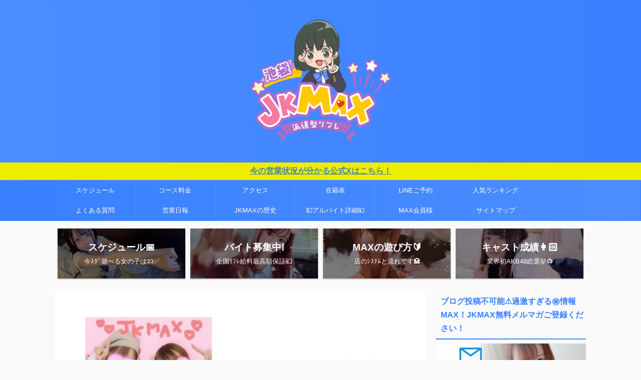

--- FILE ---
content_type: text/html; charset=UTF-8
request_url: https://jkmax.jp/all/
body_size: 20715
content:

<!DOCTYPE html>
<!--[if lt IE 7]>
<html class="ie6" lang="ja"> <![endif]-->
<!--[if IE 7]>
<html class="i7" lang="ja"> <![endif]-->
<!--[if IE 8]>
<html class="ie" lang="ja"> <![endif]-->
<!--[if gt IE 8]><!-->
<html lang="ja" class="s-navi-search-overlay ">
	<!--<![endif]-->
	<head prefix="og: http://ogp.me/ns# fb: http://ogp.me/ns/fb# article: http://ogp.me/ns/article#">
		
	<!-- Global site tag (gtag.js) - Google Analytics -->
	<script async src="https://www.googletagmanager.com/gtag/js?id=UA-212593011-2"></script>
	<script>
	  window.dataLayer = window.dataLayer || [];
	  function gtag(){dataLayer.push(arguments);}
	  gtag('js', new Date());

	  gtag('config', 'UA-212593011-2');
	</script>
			<meta charset="UTF-8" >
		<meta name="viewport" content="width=device-width,initial-scale=1.0,user-scalable=no,viewport-fit=cover">
		<meta name="format-detection" content="telephone=no" >
		<meta name="referrer" content="no-referrer-when-downgrade"/>

		
		<link rel="alternate" type="application/rss+xml" title="池袋派遣型リフレJKMAX RSS Feed" href="https://jkmax.jp/feed/" />
		<link rel="pingback" href="https://jkmax.jp/xmlrpc.php" >
		<!--[if lt IE 9]>
		<script src="https://jkmax.jp/wp-content/themes/affinger/js/html5shiv.js"></script>
		<![endif]-->
				<meta name='robots' content='max-image-preview:large' />
	<style>img:is([sizes="auto" i], [sizes^="auto," i]) { contain-intrinsic-size: 3000px 1500px }</style>
	<title>☆☆☆JKMAXまとめページ☆☆☆ - 池袋派遣型リフレJKMAX</title>
<link rel='dns-prefetch' href='//static.addtoany.com' />
<link rel='dns-prefetch' href='//ajax.googleapis.com' />
<script type="text/javascript">
/* <![CDATA[ */
window._wpemojiSettings = {"baseUrl":"https:\/\/s.w.org\/images\/core\/emoji\/16.0.1\/72x72\/","ext":".png","svgUrl":"https:\/\/s.w.org\/images\/core\/emoji\/16.0.1\/svg\/","svgExt":".svg","source":{"concatemoji":"https:\/\/jkmax.jp\/wp-includes\/js\/wp-emoji-release.min.js?ver=6.8.2"}};
/*! This file is auto-generated */
!function(s,n){var o,i,e;function c(e){try{var t={supportTests:e,timestamp:(new Date).valueOf()};sessionStorage.setItem(o,JSON.stringify(t))}catch(e){}}function p(e,t,n){e.clearRect(0,0,e.canvas.width,e.canvas.height),e.fillText(t,0,0);var t=new Uint32Array(e.getImageData(0,0,e.canvas.width,e.canvas.height).data),a=(e.clearRect(0,0,e.canvas.width,e.canvas.height),e.fillText(n,0,0),new Uint32Array(e.getImageData(0,0,e.canvas.width,e.canvas.height).data));return t.every(function(e,t){return e===a[t]})}function u(e,t){e.clearRect(0,0,e.canvas.width,e.canvas.height),e.fillText(t,0,0);for(var n=e.getImageData(16,16,1,1),a=0;a<n.data.length;a++)if(0!==n.data[a])return!1;return!0}function f(e,t,n,a){switch(t){case"flag":return n(e,"\ud83c\udff3\ufe0f\u200d\u26a7\ufe0f","\ud83c\udff3\ufe0f\u200b\u26a7\ufe0f")?!1:!n(e,"\ud83c\udde8\ud83c\uddf6","\ud83c\udde8\u200b\ud83c\uddf6")&&!n(e,"\ud83c\udff4\udb40\udc67\udb40\udc62\udb40\udc65\udb40\udc6e\udb40\udc67\udb40\udc7f","\ud83c\udff4\u200b\udb40\udc67\u200b\udb40\udc62\u200b\udb40\udc65\u200b\udb40\udc6e\u200b\udb40\udc67\u200b\udb40\udc7f");case"emoji":return!a(e,"\ud83e\udedf")}return!1}function g(e,t,n,a){var r="undefined"!=typeof WorkerGlobalScope&&self instanceof WorkerGlobalScope?new OffscreenCanvas(300,150):s.createElement("canvas"),o=r.getContext("2d",{willReadFrequently:!0}),i=(o.textBaseline="top",o.font="600 32px Arial",{});return e.forEach(function(e){i[e]=t(o,e,n,a)}),i}function t(e){var t=s.createElement("script");t.src=e,t.defer=!0,s.head.appendChild(t)}"undefined"!=typeof Promise&&(o="wpEmojiSettingsSupports",i=["flag","emoji"],n.supports={everything:!0,everythingExceptFlag:!0},e=new Promise(function(e){s.addEventListener("DOMContentLoaded",e,{once:!0})}),new Promise(function(t){var n=function(){try{var e=JSON.parse(sessionStorage.getItem(o));if("object"==typeof e&&"number"==typeof e.timestamp&&(new Date).valueOf()<e.timestamp+604800&&"object"==typeof e.supportTests)return e.supportTests}catch(e){}return null}();if(!n){if("undefined"!=typeof Worker&&"undefined"!=typeof OffscreenCanvas&&"undefined"!=typeof URL&&URL.createObjectURL&&"undefined"!=typeof Blob)try{var e="postMessage("+g.toString()+"("+[JSON.stringify(i),f.toString(),p.toString(),u.toString()].join(",")+"));",a=new Blob([e],{type:"text/javascript"}),r=new Worker(URL.createObjectURL(a),{name:"wpTestEmojiSupports"});return void(r.onmessage=function(e){c(n=e.data),r.terminate(),t(n)})}catch(e){}c(n=g(i,f,p,u))}t(n)}).then(function(e){for(var t in e)n.supports[t]=e[t],n.supports.everything=n.supports.everything&&n.supports[t],"flag"!==t&&(n.supports.everythingExceptFlag=n.supports.everythingExceptFlag&&n.supports[t]);n.supports.everythingExceptFlag=n.supports.everythingExceptFlag&&!n.supports.flag,n.DOMReady=!1,n.readyCallback=function(){n.DOMReady=!0}}).then(function(){return e}).then(function(){var e;n.supports.everything||(n.readyCallback(),(e=n.source||{}).concatemoji?t(e.concatemoji):e.wpemoji&&e.twemoji&&(t(e.twemoji),t(e.wpemoji)))}))}((window,document),window._wpemojiSettings);
/* ]]> */
</script>
<style id='wp-emoji-styles-inline-css' type='text/css'>

	img.wp-smiley, img.emoji {
		display: inline !important;
		border: none !important;
		box-shadow: none !important;
		height: 1em !important;
		width: 1em !important;
		margin: 0 0.07em !important;
		vertical-align: -0.1em !important;
		background: none !important;
		padding: 0 !important;
	}
</style>
<link rel='stylesheet' id='wp-block-library-css' href='https://jkmax.jp/wp-includes/css/dist/block-library/style.min.css?ver=6.8.2' type='text/css' media='all' />
<style id='classic-theme-styles-inline-css' type='text/css'>
/*! This file is auto-generated */
.wp-block-button__link{color:#fff;background-color:#32373c;border-radius:9999px;box-shadow:none;text-decoration:none;padding:calc(.667em + 2px) calc(1.333em + 2px);font-size:1.125em}.wp-block-file__button{background:#32373c;color:#fff;text-decoration:none}
</style>
<style id='global-styles-inline-css' type='text/css'>
:root{--wp--preset--aspect-ratio--square: 1;--wp--preset--aspect-ratio--4-3: 4/3;--wp--preset--aspect-ratio--3-4: 3/4;--wp--preset--aspect-ratio--3-2: 3/2;--wp--preset--aspect-ratio--2-3: 2/3;--wp--preset--aspect-ratio--16-9: 16/9;--wp--preset--aspect-ratio--9-16: 9/16;--wp--preset--color--black: #000000;--wp--preset--color--cyan-bluish-gray: #abb8c3;--wp--preset--color--white: #ffffff;--wp--preset--color--pale-pink: #f78da7;--wp--preset--color--vivid-red: #cf2e2e;--wp--preset--color--luminous-vivid-orange: #ff6900;--wp--preset--color--luminous-vivid-amber: #fcb900;--wp--preset--color--light-green-cyan: #eefaff;--wp--preset--color--vivid-green-cyan: #00d084;--wp--preset--color--pale-cyan-blue: #8ed1fc;--wp--preset--color--vivid-cyan-blue: #0693e3;--wp--preset--color--vivid-purple: #9b51e0;--wp--preset--color--soft-red: #e92f3d;--wp--preset--color--light-grayish-red: #fdf0f2;--wp--preset--color--vivid-yellow: #ffc107;--wp--preset--color--very-pale-yellow: #fffde7;--wp--preset--color--very-light-gray: #fafafa;--wp--preset--color--very-dark-gray: #313131;--wp--preset--color--original-color-a: #00B900;--wp--preset--color--original-color-b: #f4fff4;--wp--preset--color--original-color-c: #F3E5F5;--wp--preset--color--original-color-d: #9E9D24;--wp--preset--gradient--vivid-cyan-blue-to-vivid-purple: linear-gradient(135deg,rgba(6,147,227,1) 0%,rgb(155,81,224) 100%);--wp--preset--gradient--light-green-cyan-to-vivid-green-cyan: linear-gradient(135deg,rgb(122,220,180) 0%,rgb(0,208,130) 100%);--wp--preset--gradient--luminous-vivid-amber-to-luminous-vivid-orange: linear-gradient(135deg,rgba(252,185,0,1) 0%,rgba(255,105,0,1) 100%);--wp--preset--gradient--luminous-vivid-orange-to-vivid-red: linear-gradient(135deg,rgba(255,105,0,1) 0%,rgb(207,46,46) 100%);--wp--preset--gradient--very-light-gray-to-cyan-bluish-gray: linear-gradient(135deg,rgb(238,238,238) 0%,rgb(169,184,195) 100%);--wp--preset--gradient--cool-to-warm-spectrum: linear-gradient(135deg,rgb(74,234,220) 0%,rgb(151,120,209) 20%,rgb(207,42,186) 40%,rgb(238,44,130) 60%,rgb(251,105,98) 80%,rgb(254,248,76) 100%);--wp--preset--gradient--blush-light-purple: linear-gradient(135deg,rgb(255,206,236) 0%,rgb(152,150,240) 100%);--wp--preset--gradient--blush-bordeaux: linear-gradient(135deg,rgb(254,205,165) 0%,rgb(254,45,45) 50%,rgb(107,0,62) 100%);--wp--preset--gradient--luminous-dusk: linear-gradient(135deg,rgb(255,203,112) 0%,rgb(199,81,192) 50%,rgb(65,88,208) 100%);--wp--preset--gradient--pale-ocean: linear-gradient(135deg,rgb(255,245,203) 0%,rgb(182,227,212) 50%,rgb(51,167,181) 100%);--wp--preset--gradient--electric-grass: linear-gradient(135deg,rgb(202,248,128) 0%,rgb(113,206,126) 100%);--wp--preset--gradient--midnight: linear-gradient(135deg,rgb(2,3,129) 0%,rgb(40,116,252) 100%);--wp--preset--font-size--small: .8em;--wp--preset--font-size--medium: 20px;--wp--preset--font-size--large: 1.5em;--wp--preset--font-size--x-large: 42px;--wp--preset--font-size--st-regular: 1em;--wp--preset--font-size--huge: 3em;--wp--preset--spacing--20: 0.44rem;--wp--preset--spacing--30: 0.67rem;--wp--preset--spacing--40: 1rem;--wp--preset--spacing--50: 1.5rem;--wp--preset--spacing--60: 2.25rem;--wp--preset--spacing--70: 3.38rem;--wp--preset--spacing--80: 5.06rem;--wp--preset--shadow--natural: 6px 6px 9px rgba(0, 0, 0, 0.2);--wp--preset--shadow--deep: 12px 12px 50px rgba(0, 0, 0, 0.4);--wp--preset--shadow--sharp: 6px 6px 0px rgba(0, 0, 0, 0.2);--wp--preset--shadow--outlined: 6px 6px 0px -3px rgba(255, 255, 255, 1), 6px 6px rgba(0, 0, 0, 1);--wp--preset--shadow--crisp: 6px 6px 0px rgba(0, 0, 0, 1);}:where(.is-layout-flex){gap: 0.5em;}:where(.is-layout-grid){gap: 0.5em;}body .is-layout-flex{display: flex;}.is-layout-flex{flex-wrap: wrap;align-items: center;}.is-layout-flex > :is(*, div){margin: 0;}body .is-layout-grid{display: grid;}.is-layout-grid > :is(*, div){margin: 0;}:where(.wp-block-columns.is-layout-flex){gap: 2em;}:where(.wp-block-columns.is-layout-grid){gap: 2em;}:where(.wp-block-post-template.is-layout-flex){gap: 1.25em;}:where(.wp-block-post-template.is-layout-grid){gap: 1.25em;}.has-black-color{color: var(--wp--preset--color--black) !important;}.has-cyan-bluish-gray-color{color: var(--wp--preset--color--cyan-bluish-gray) !important;}.has-white-color{color: var(--wp--preset--color--white) !important;}.has-pale-pink-color{color: var(--wp--preset--color--pale-pink) !important;}.has-vivid-red-color{color: var(--wp--preset--color--vivid-red) !important;}.has-luminous-vivid-orange-color{color: var(--wp--preset--color--luminous-vivid-orange) !important;}.has-luminous-vivid-amber-color{color: var(--wp--preset--color--luminous-vivid-amber) !important;}.has-light-green-cyan-color{color: var(--wp--preset--color--light-green-cyan) !important;}.has-vivid-green-cyan-color{color: var(--wp--preset--color--vivid-green-cyan) !important;}.has-pale-cyan-blue-color{color: var(--wp--preset--color--pale-cyan-blue) !important;}.has-vivid-cyan-blue-color{color: var(--wp--preset--color--vivid-cyan-blue) !important;}.has-vivid-purple-color{color: var(--wp--preset--color--vivid-purple) !important;}.has-black-background-color{background-color: var(--wp--preset--color--black) !important;}.has-cyan-bluish-gray-background-color{background-color: var(--wp--preset--color--cyan-bluish-gray) !important;}.has-white-background-color{background-color: var(--wp--preset--color--white) !important;}.has-pale-pink-background-color{background-color: var(--wp--preset--color--pale-pink) !important;}.has-vivid-red-background-color{background-color: var(--wp--preset--color--vivid-red) !important;}.has-luminous-vivid-orange-background-color{background-color: var(--wp--preset--color--luminous-vivid-orange) !important;}.has-luminous-vivid-amber-background-color{background-color: var(--wp--preset--color--luminous-vivid-amber) !important;}.has-light-green-cyan-background-color{background-color: var(--wp--preset--color--light-green-cyan) !important;}.has-vivid-green-cyan-background-color{background-color: var(--wp--preset--color--vivid-green-cyan) !important;}.has-pale-cyan-blue-background-color{background-color: var(--wp--preset--color--pale-cyan-blue) !important;}.has-vivid-cyan-blue-background-color{background-color: var(--wp--preset--color--vivid-cyan-blue) !important;}.has-vivid-purple-background-color{background-color: var(--wp--preset--color--vivid-purple) !important;}.has-black-border-color{border-color: var(--wp--preset--color--black) !important;}.has-cyan-bluish-gray-border-color{border-color: var(--wp--preset--color--cyan-bluish-gray) !important;}.has-white-border-color{border-color: var(--wp--preset--color--white) !important;}.has-pale-pink-border-color{border-color: var(--wp--preset--color--pale-pink) !important;}.has-vivid-red-border-color{border-color: var(--wp--preset--color--vivid-red) !important;}.has-luminous-vivid-orange-border-color{border-color: var(--wp--preset--color--luminous-vivid-orange) !important;}.has-luminous-vivid-amber-border-color{border-color: var(--wp--preset--color--luminous-vivid-amber) !important;}.has-light-green-cyan-border-color{border-color: var(--wp--preset--color--light-green-cyan) !important;}.has-vivid-green-cyan-border-color{border-color: var(--wp--preset--color--vivid-green-cyan) !important;}.has-pale-cyan-blue-border-color{border-color: var(--wp--preset--color--pale-cyan-blue) !important;}.has-vivid-cyan-blue-border-color{border-color: var(--wp--preset--color--vivid-cyan-blue) !important;}.has-vivid-purple-border-color{border-color: var(--wp--preset--color--vivid-purple) !important;}.has-vivid-cyan-blue-to-vivid-purple-gradient-background{background: var(--wp--preset--gradient--vivid-cyan-blue-to-vivid-purple) !important;}.has-light-green-cyan-to-vivid-green-cyan-gradient-background{background: var(--wp--preset--gradient--light-green-cyan-to-vivid-green-cyan) !important;}.has-luminous-vivid-amber-to-luminous-vivid-orange-gradient-background{background: var(--wp--preset--gradient--luminous-vivid-amber-to-luminous-vivid-orange) !important;}.has-luminous-vivid-orange-to-vivid-red-gradient-background{background: var(--wp--preset--gradient--luminous-vivid-orange-to-vivid-red) !important;}.has-very-light-gray-to-cyan-bluish-gray-gradient-background{background: var(--wp--preset--gradient--very-light-gray-to-cyan-bluish-gray) !important;}.has-cool-to-warm-spectrum-gradient-background{background: var(--wp--preset--gradient--cool-to-warm-spectrum) !important;}.has-blush-light-purple-gradient-background{background: var(--wp--preset--gradient--blush-light-purple) !important;}.has-blush-bordeaux-gradient-background{background: var(--wp--preset--gradient--blush-bordeaux) !important;}.has-luminous-dusk-gradient-background{background: var(--wp--preset--gradient--luminous-dusk) !important;}.has-pale-ocean-gradient-background{background: var(--wp--preset--gradient--pale-ocean) !important;}.has-electric-grass-gradient-background{background: var(--wp--preset--gradient--electric-grass) !important;}.has-midnight-gradient-background{background: var(--wp--preset--gradient--midnight) !important;}.has-small-font-size{font-size: var(--wp--preset--font-size--small) !important;}.has-medium-font-size{font-size: var(--wp--preset--font-size--medium) !important;}.has-large-font-size{font-size: var(--wp--preset--font-size--large) !important;}.has-x-large-font-size{font-size: var(--wp--preset--font-size--x-large) !important;}
:where(.wp-block-post-template.is-layout-flex){gap: 1.25em;}:where(.wp-block-post-template.is-layout-grid){gap: 1.25em;}
:where(.wp-block-columns.is-layout-flex){gap: 2em;}:where(.wp-block-columns.is-layout-grid){gap: 2em;}
:root :where(.wp-block-pullquote){font-size: 1.5em;line-height: 1.6;}
</style>
<link rel='stylesheet' id='sb-type-std-css' href='https://jkmax.jp/wp-content/plugins/speech-bubble/css/sb-type-std.css?ver=6.8.2' type='text/css' media='all' />
<link rel='stylesheet' id='sb-type-fb-css' href='https://jkmax.jp/wp-content/plugins/speech-bubble/css/sb-type-fb.css?ver=6.8.2' type='text/css' media='all' />
<link rel='stylesheet' id='sb-type-fb-flat-css' href='https://jkmax.jp/wp-content/plugins/speech-bubble/css/sb-type-fb-flat.css?ver=6.8.2' type='text/css' media='all' />
<link rel='stylesheet' id='sb-type-ln-css' href='https://jkmax.jp/wp-content/plugins/speech-bubble/css/sb-type-ln.css?ver=6.8.2' type='text/css' media='all' />
<link rel='stylesheet' id='sb-type-ln-flat-css' href='https://jkmax.jp/wp-content/plugins/speech-bubble/css/sb-type-ln-flat.css?ver=6.8.2' type='text/css' media='all' />
<link rel='stylesheet' id='sb-type-pink-css' href='https://jkmax.jp/wp-content/plugins/speech-bubble/css/sb-type-pink.css?ver=6.8.2' type='text/css' media='all' />
<link rel='stylesheet' id='sb-type-rtail-css' href='https://jkmax.jp/wp-content/plugins/speech-bubble/css/sb-type-rtail.css?ver=6.8.2' type='text/css' media='all' />
<link rel='stylesheet' id='sb-type-drop-css' href='https://jkmax.jp/wp-content/plugins/speech-bubble/css/sb-type-drop.css?ver=6.8.2' type='text/css' media='all' />
<link rel='stylesheet' id='sb-type-think-css' href='https://jkmax.jp/wp-content/plugins/speech-bubble/css/sb-type-think.css?ver=6.8.2' type='text/css' media='all' />
<link rel='stylesheet' id='sb-no-br-css' href='https://jkmax.jp/wp-content/plugins/speech-bubble/css/sb-no-br.css?ver=6.8.2' type='text/css' media='all' />
<link rel='stylesheet' id='toc-screen-css' href='https://jkmax.jp/wp-content/plugins/table-of-contents-plus/screen.min.css?ver=2106' type='text/css' media='all' />
<link rel='stylesheet' id='normalize-css' href='https://jkmax.jp/wp-content/themes/affinger/css/normalize.css?ver=1.5.9' type='text/css' media='all' />
<link rel='stylesheet' id='st_svg-css' href='https://jkmax.jp/wp-content/themes/affinger/st_svg/style.css?ver=6.8.2' type='text/css' media='all' />
<link rel='stylesheet' id='slick-css' href='https://jkmax.jp/wp-content/themes/affinger/vendor/slick/slick.css?ver=1.8.0' type='text/css' media='all' />
<link rel='stylesheet' id='slick-theme-css' href='https://jkmax.jp/wp-content/themes/affinger/vendor/slick/slick-theme.css?ver=1.8.0' type='text/css' media='all' />
<link rel='stylesheet' id='style-css' href='https://jkmax.jp/wp-content/themes/affinger/style.css?ver=6.8.2' type='text/css' media='all' />
<link rel='stylesheet' id='single-css' href='https://jkmax.jp/wp-content/themes/affinger/st-rankcss.php' type='text/css' media='all' />
<link rel='stylesheet' id='addtoany-css' href='https://jkmax.jp/wp-content/plugins/add-to-any/addtoany.min.css?ver=1.16' type='text/css' media='all' />
<link rel='stylesheet' id='st-themecss-css' href='https://jkmax.jp/wp-content/themes/affinger/st-themecss-loader.php?ver=6.8.2' type='text/css' media='all' />
<script type="text/javascript" id="addtoany-core-js-before">
/* <![CDATA[ */
window.a2a_config=window.a2a_config||{};a2a_config.callbacks=[];a2a_config.overlays=[];a2a_config.templates={};a2a_localize = {
	Share: "共有",
	Save: "ブックマーク",
	Subscribe: "購読",
	Email: "メール",
	Bookmark: "ブックマーク",
	ShowAll: "すべて表示する",
	ShowLess: "小さく表示する",
	FindServices: "サービスを探す",
	FindAnyServiceToAddTo: "追加するサービスを今すぐ探す",
	PoweredBy: "Powered by",
	ShareViaEmail: "メールでシェアする",
	SubscribeViaEmail: "メールで購読する",
	BookmarkInYourBrowser: "ブラウザにブックマーク",
	BookmarkInstructions: "このページをブックマークするには、 Ctrl+D または \u2318+D を押下。",
	AddToYourFavorites: "お気に入りに追加",
	SendFromWebOrProgram: "任意のメールアドレスまたはメールプログラムから送信",
	EmailProgram: "メールプログラム",
	More: "詳細&#8230;",
	ThanksForSharing: "共有ありがとうございます !",
	ThanksForFollowing: "フォローありがとうございます !"
};
/* ]]> */
</script>
<script type="text/javascript" defer src="https://static.addtoany.com/menu/page.js" id="addtoany-core-js"></script>
<script type="text/javascript" src="//ajax.googleapis.com/ajax/libs/jquery/1.11.3/jquery.min.js?ver=1.11.3" id="jquery-js"></script>
<script type="text/javascript" defer src="https://jkmax.jp/wp-content/plugins/add-to-any/addtoany.min.js?ver=1.1" id="addtoany-jquery-js"></script>
<link rel="https://api.w.org/" href="https://jkmax.jp/wp-json/" /><link rel="alternate" title="JSON" type="application/json" href="https://jkmax.jp/wp-json/wp/v2/pages/164798" /><link rel='shortlink' href='https://jkmax.jp/?p=164798' />
<link rel="alternate" title="oEmbed (JSON)" type="application/json+oembed" href="https://jkmax.jp/wp-json/oembed/1.0/embed?url=https%3A%2F%2Fjkmax.jp%2Fall%2F" />
<link rel="alternate" title="oEmbed (XML)" type="text/xml+oembed" href="https://jkmax.jp/wp-json/oembed/1.0/embed?url=https%3A%2F%2Fjkmax.jp%2Fall%2F&#038;format=xml" />
<!-- start Simple Custom CSS and JS -->
<style type="text/css">
/* 2列のレイアウト用のスタイル */
.cast-container {
    display: flex;
    flex-wrap: wrap;
    justify-content: space-around;
}

.cast-member {
    flex: 0 1 48%; /* flex-grow, flex-shrink, flex-basis */
    box-sizing: border-box;
    padding: 10px;
    margin-bottom: 20px; /* 各要素の下に余白を設ける */
}

.cast-member img {
    width: 100%;
    height: auto;
    display: block;
}

.cast-info {
    text-align: center;
    padding: 10px;
    box-shadow: 0 2px 4px rgba(0,0,0,0.1);
    border-radius: 5px;
    background: #fff;
}

@media (max-width: 768px) {
    .cast-container {
        justify-content: space-between; /* スマートフォンでも2列に整える */
    }
    .cast-member {
        flex-basis: 48%; /* スマートフォンでも2列表示 */
    }
}
</style>
<!-- end Simple Custom CSS and JS -->
<!-- start Simple Custom CSS and JS -->
<style type="text/css">
.todaycastlist{
 display: flex;
    flex-wrap: wrap;
    justify-content: flex-start; /* 左詰めに変更 */
}

.wid3 {
    width: 33%; /* ちょうど3等分にする */
    border: 0.5px solid #3880ff;
}

.todaycastlist table{
margin-bottom:0px;
border:none;
}

.todaycastlist a{
color:#fff;
}


.todaycastlist hr{
 height: 10px;
background-color: #3880ff;
border: none;
margin: 0;
width: 99.4%;
}

.floatb{
	clear:both;
}

.backblue{
 background-color:#eefaff;
}

.backdarkblue{
background-color:#3880ff;
}

.noborder{
border:none;
}

.white{
color:#fff;
}
/* ここにCSSコードを追加

例:
.example {
    color: red;
}

CSS の知識に磨きをかけるためにご覧ください。
http://www.w3schools.com/css/css_syntax.asp

コメント終わり */ 

</style>
<!-- end Simple Custom CSS and JS -->
<!-- start Simple Custom CSS and JS -->
<style type="text/css">
.girl_pc{
	width:156px;
	display:inline-block;
    float:left;
    vertical-align: top; 
    margin: 0px 0px 20px 0px;
    overflow:hidden;
}

.girl_pc img{
 transition:1s all;
}

.girl_pc:hover img{
  transform:scale(1.1,1.1);
  transition:1s all;
}

.girlname{
	text-align: center;
}

.girlnum{
  text-align: center;
}


/* ここにCSSコードを追加
background: #ffffea;
padding: 20px;


CSS の知識に磨きをかけるためにご覧ください。
http://www.w3schools.com/css/css_syntax.asp

コメント終わり */ 

</style>
<!-- end Simple Custom CSS and JS -->
<meta name="robots" content="index, follow" />
<meta name="thumbnail" content="https://jkmax.jp/wp-content/uploads/2019/08/rrr.jpg">
<link rel="canonical" href="https://jkmax.jp/all/" />
<link rel="icon" href="https://jkmax.jp/wp-content/uploads/2023/01/M-100x100.png" sizes="32x32" />
<link rel="icon" href="https://jkmax.jp/wp-content/uploads/2023/01/M-300x300.png" sizes="192x192" />
<link rel="apple-touch-icon" href="https://jkmax.jp/wp-content/uploads/2023/01/M-300x300.png" />
<meta name="msapplication-TileImage" content="https://jkmax.jp/wp-content/uploads/2023/01/M-300x300.png" />
		<style type="text/css" id="wp-custom-css">
			a.button{
   display:block;
   padding:20px;
   margin:0 auto;
   color:#337ab7;/* 文字色 */
   text-align:center;
   font-size:20px;
   font-weight: bold;
   border-radius: 0px;   
   text-decoration: none;
   width: 100%;
   border: 3px solid #337ab7;/*枠*/
}
/* マウスオーバー時 */
a.button:hover{
   color:#ffffff!important;
   background: #337ab7;/* 反転背景色 */
}

@media print, screen and (min-width: 960px) {
	#header-l{
margin:0 auto;
		display: flex;
		align-items: center;
		max-width: 450px;
}
}		</style>
				
<!-- OGP -->

<meta property="og:type" content="website">
<meta property="og:title" content="☆☆☆JKMAXまとめページ☆☆☆">
<meta property="og:url" content="https://jkmax.jp/all/">
<meta property="og:description" content="1 電話する2 理念3 今日の出勤4 空き状況5 写真見たい6 システムは？7 料金8 店はどこ？9 初利用はどうすれば10 コースありすぎ…11 割引・キャンペーン12 人気の子は？13 在籍表14">
<meta property="og:site_name" content="池袋派遣型リフレJKMAX">
<meta property="og:image" content="https://jkmax.jp/wp-content/uploads/2019/08/rrr.jpg">


	<meta property="article:published_time" content="2023-04-11T23:36:24+09:00" />
		<meta property="article:author" content="enya" />

				<meta name="twitter:card" content="summary_large_image">
	
	<meta name="twitter:site" content="@CpMxj">
	<meta name="twitter:title" content="☆☆☆JKMAXまとめページ☆☆☆">
	<meta name="twitter:description" content="1 電話する2 理念3 今日の出勤4 空き状況5 写真見たい6 システムは？7 料金8 店はどこ？9 初利用はどうすれば10 コースありすぎ…11 割引・キャンペーン12 人気の子は？13 在籍表14">
	<meta name="twitter:image" content="https://jkmax.jp/wp-content/uploads/2019/08/rrr.jpg">
<!-- /OGP -->
		


<script>
	(function (window, document, $, undefined) {
		'use strict';

		var SlideBox = (function () {
			/**
			 * @param $element
			 *
			 * @constructor
			 */
			function SlideBox($element) {
				this._$element = $element;
			}

			SlideBox.prototype.$content = function () {
				return this._$element.find('[data-st-slidebox-content]');
			};

			SlideBox.prototype.$toggle = function () {
				return this._$element.find('[data-st-slidebox-toggle]');
			};

			SlideBox.prototype.$icon = function () {
				return this._$element.find('[data-st-slidebox-icon]');
			};

			SlideBox.prototype.$text = function () {
				return this._$element.find('[data-st-slidebox-text]');
			};

			SlideBox.prototype.is_expanded = function () {
				return !!(this._$element.filter('[data-st-slidebox-expanded="true"]').length);
			};

			SlideBox.prototype.expand = function () {
				var self = this;

				this.$content().slideDown()
					.promise()
					.then(function () {
						var $icon = self.$icon();
						var $text = self.$text();

						$icon.removeClass($icon.attr('data-st-slidebox-icon-collapsed'))
							.addClass($icon.attr('data-st-slidebox-icon-expanded'))

						$text.text($text.attr('data-st-slidebox-text-expanded'))

						self._$element.removeClass('is-collapsed')
							.addClass('is-expanded');

						self._$element.attr('data-st-slidebox-expanded', 'true');
					});
			};

			SlideBox.prototype.collapse = function () {
				var self = this;

				this.$content().slideUp()
					.promise()
					.then(function () {
						var $icon = self.$icon();
						var $text = self.$text();

						$icon.removeClass($icon.attr('data-st-slidebox-icon-expanded'))
							.addClass($icon.attr('data-st-slidebox-icon-collapsed'))

						$text.text($text.attr('data-st-slidebox-text-collapsed'))

						self._$element.removeClass('is-expanded')
							.addClass('is-collapsed');

						self._$element.attr('data-st-slidebox-expanded', 'false');
					});
			};

			SlideBox.prototype.toggle = function () {
				if (this.is_expanded()) {
					this.collapse();
				} else {
					this.expand();
				}
			};

			SlideBox.prototype.add_event_listeners = function () {
				var self = this;

				this.$toggle().on('click', function (event) {
					self.toggle();
				});
			};

			SlideBox.prototype.initialize = function () {
				this.add_event_listeners();
			};

			return SlideBox;
		}());

		function on_ready() {
			var slideBoxes = [];

			$('[data-st-slidebox]').each(function () {
				var $element = $(this);
				var slideBox = new SlideBox($element);

				slideBoxes.push(slideBox);

				slideBox.initialize();
			});

			return slideBoxes;
		}

		$(on_ready);
	}(window, window.document, jQuery));
</script>

	<script>
		(function (window, document, $, undefined) {
			'use strict';

			$(function(){
			$('.post h2:not([class^="is-style-st-heading-custom-"]):not([class*=" is-style-st-heading-custom-"]):not(.st-css-no2) , .h2modoki').wrapInner('<span class="st-dash-design"></span>');
			})
		}(window, window.document, jQuery));
	</script>

<script>
	(function (window, document, $, undefined) {
		'use strict';

		$(function(){
			/* 第一階層のみの目次にクラスを挿入 */
			$("#toc_container:not(:has(ul ul))").addClass("only-toc");
			/* アコーディオンメニュー内のカテゴリにクラス追加 */
			$(".st-ac-box ul:has(.cat-item)").each(function(){
				$(this).addClass("st-ac-cat");
			});
		});
	}(window, window.document, jQuery));
</script>

<script>
	(function (window, document, $, undefined) {
		'use strict';

		$(function(){
									$('.st-star').parent('.rankh4').css('padding-bottom','5px'); // スターがある場合のランキング見出し調整
		});
	}(window, window.document, jQuery));
</script>



	<script>
		(function (window, document, $, undefined) {
			'use strict';

			$(function() {
				$('.is-style-st-paragraph-kaiwa').wrapInner('<span class="st-paragraph-kaiwa-text">');
			});
		}(window, window.document, jQuery));
	</script>

	<script>
		(function (window, document, $, undefined) {
			'use strict';

			$(function() {
				$('.is-style-st-paragraph-kaiwa-b').wrapInner('<span class="st-paragraph-kaiwa-text">');
			});
		}(window, window.document, jQuery));
	</script>

<script>
	/* Gutenbergスタイルを調整 */
	(function (window, document, $, undefined) {
		'use strict';

		$(function() {
			$( '[class^="is-style-st-paragraph-"],[class*=" is-style-st-paragraph-"]' ).wrapInner( '<span class="st-noflex"></span>' );
		});
	}(window, window.document, jQuery));
</script>



			</head>
	<body class="wp-singular page-template-default page page-id-164798 wp-theme-affinger not-front-page" >				<div id="st-ami">
				<div id="wrapper" class="">
				<div id="wrapper-in">

					

<header id="">
	<div id="header-full">
		<div id="headbox-bg">
			<div id="headbox">

					<nav id="s-navi" class="pcnone" data-st-nav data-st-nav-type="normal">
		<dl class="acordion is-active" data-st-nav-primary>
			<dt class="trigger">
				<p class="acordion_button"><span class="op op-menu has-text"><i class="st-fa st-svg-menu"></i></span></p>

				
									<div id="st-mobile-logo"></div>
				
				<!-- 追加メニュー -->
									<p class="acordion_extra_1"><a href="tel:09044870110"><span class="op-st"><i class="st-fa st-svg-mobile" aria-hidden="true"></i></span></a></p>
				
				<!-- 追加メニュー2 -->
									<p class="acordion_extra_2"><a href="https://line.me/ti/p/wF7ztbUdMw"><span class="op-st2"><i class="st-fa st-svg-line" aria-hidden="true"></i></span></a></p>
				
			</dt>

			<dd class="acordion_tree">
				<div class="acordion_tree_content">

					

												<div class="menu-g-navi-container"><ul id="menu-g-navi" class="menu"><li id="menu-item-8739" class="menu-item menu-item-type-post_type menu-item-object-page menu-item-8739"><a href="https://jkmax.jp/shift/"><span class="menu-item-label">スケジュール</span></a></li>
<li id="menu-item-164152" class="menu-item menu-item-type-custom menu-item-object-custom menu-item-164152"><a href="https://jkmax.jp/system/"><span class="menu-item-label">コース料金</span></a></li>
<li id="menu-item-41" class="menu-item menu-item-type-post_type menu-item-object-page menu-item-41"><a href="https://jkmax.jp/map/"><span class="menu-item-label">アクセス</span></a></li>
<li id="menu-item-49" class="menu-item menu-item-type-post_type menu-item-object-page menu-item-has-children menu-item-49"><a href="https://jkmax.jp/cast/"><span class="menu-item-label">在籍表</span></a>
<ul class="sub-menu">
	<li id="menu-item-83398" class="menu-item menu-item-type-post_type menu-item-object-page menu-item-83398"><a href="https://jkmax.jp/zaiseki/"><span class="menu-item-label">🏫成績表📊</span></a></li>
</ul>
</li>
<li id="menu-item-40" class="menu-item menu-item-type-post_type menu-item-object-page menu-item-40"><a href="https://jkmax.jp/line/"><span class="menu-item-label">LINEご予約</span></a></li>
<li id="menu-item-110031" class="menu-item menu-item-type-post_type menu-item-object-page menu-item-110031"><a href="https://jkmax.jp/rank/"><span class="menu-item-label">人気ランキング</span></a></li>
<li id="menu-item-48047" class="menu-item menu-item-type-post_type menu-item-object-page menu-item-48047"><a href="https://jkmax.jp/situmon/"><span class="menu-item-label">よくある質問</span></a></li>
<li id="menu-item-239963" class="menu-item menu-item-type-taxonomy menu-item-object-category menu-item-239963"><a href="https://jkmax.jp/category/miseban/"><span class="menu-item-label">営業日報</span></a></li>
<li id="menu-item-43" class="menu-item menu-item-type-post_type menu-item-object-page menu-item-has-children menu-item-43"><a href="https://jkmax.jp/histoy/"><span class="menu-item-label">JKMAXの歴史</span></a>
<ul class="sub-menu">
	<li id="menu-item-27892" class="menu-item menu-item-type-post_type menu-item-object-page menu-item-27892"><a href="https://jkmax.jp/wiki/"><span class="menu-item-label">JKMAX用語集 Wikipedia - ウィキペディア</span></a></li>
</ul>
</li>
<li id="menu-item-227435" class="menu-item menu-item-type-custom menu-item-object-custom menu-item-has-children menu-item-227435"><a href="https://jkmax.jp/2025/04/09/job/"><span class="menu-item-label">💴アルバイト詳細💴</span></a>
<ul class="sub-menu">
	<li id="menu-item-62787" class="menu-item menu-item-type-post_type menu-item-object-page menu-item-62787"><a href="https://jkmax.jp/maxbounus/"><span class="menu-item-label">💰ボーナス💰</span></a></li>
</ul>
</li>
<li id="menu-item-224996" class="menu-item menu-item-type-custom menu-item-object-custom menu-item-224996"><a href="https://jkmax.jp/2025/02/17/member/"><span class="menu-item-label">MAX会員様</span></a></li>
<li id="menu-item-225819" class="menu-item menu-item-type-post_type menu-item-object-page current-menu-item page_item page-item-164798 current_page_item menu-item-225819"><a href="https://jkmax.jp/all/" aria-current="page"><span class="menu-item-label">サイトマップ</span></a></li>
</ul></div>						<div class="clear"></div>

					
				</div>
			</dd>

					</dl>

					</nav>

									<div id="header-l">
						
						<div id="st-text-logo">
								<!-- ロゴ又はブログ名 -->
    					<p class="sitename sitename-only"><a href="https://jkmax.jp/">
                					<img class="sitename-only-img" src="https://jkmax.jp/wp-content/uploads/2023/01/JKMAX_logo.png" width="800" height="800" alt="池袋派遣型リフレJKMAX">                            </a></p>
            
						</div>
					</div><!-- /#header-l -->
				
				<div id="header-r" class="smanone">
					
				</div><!-- /#header-r -->

			</div><!-- /#headbox -->
		</div><!-- /#headbox-bg clearfix -->

		
					<div id="st-header-top-widgets-box">
				<div class="st-content-width">
					<div id="custom_html-2" class="widget_text top-content widget_custom_html"><div class="textwidget custom-html-widget"><a href="https://x.com/h6x5i"><strong><i class="fa fa-angle-double-right"></i>今の営業状況が分かる公式Xはこちら！<i class="fa fa-angle-double-left"></i></strong></a></div></div>				</div>
			</div>
		
		
		
			

			<div id="gazou-wide">
												<div id="st-headerbox">
						<div id="st-header">
						</div>
					</div>
									<div id="st-menubox">
			<div id="st-menuwide">
				<nav class="smanone clearfix"><ul id="menu-g-navi-1" class="menu"><li class="menu-item menu-item-type-post_type menu-item-object-page menu-item-8739"><a href="https://jkmax.jp/shift/">スケジュール</a></li>
<li class="menu-item menu-item-type-custom menu-item-object-custom menu-item-164152"><a href="https://jkmax.jp/system/">コース料金</a></li>
<li class="menu-item menu-item-type-post_type menu-item-object-page menu-item-41"><a href="https://jkmax.jp/map/">アクセス</a></li>
<li class="menu-item menu-item-type-post_type menu-item-object-page menu-item-has-children menu-item-49"><a href="https://jkmax.jp/cast/">在籍表</a>
<ul class="sub-menu">
	<li class="menu-item menu-item-type-post_type menu-item-object-page menu-item-83398"><a href="https://jkmax.jp/zaiseki/">🏫成績表📊</a></li>
</ul>
</li>
<li class="menu-item menu-item-type-post_type menu-item-object-page menu-item-40"><a href="https://jkmax.jp/line/">LINEご予約</a></li>
<li class="menu-item menu-item-type-post_type menu-item-object-page menu-item-110031"><a href="https://jkmax.jp/rank/">人気ランキング</a></li>
<li class="menu-item menu-item-type-post_type menu-item-object-page menu-item-48047"><a href="https://jkmax.jp/situmon/">よくある質問</a></li>
<li class="menu-item menu-item-type-taxonomy menu-item-object-category menu-item-239963"><a href="https://jkmax.jp/category/miseban/">営業日報</a></li>
<li class="menu-item menu-item-type-post_type menu-item-object-page menu-item-has-children menu-item-43"><a href="https://jkmax.jp/histoy/">JKMAXの歴史</a>
<ul class="sub-menu">
	<li class="menu-item menu-item-type-post_type menu-item-object-page menu-item-27892"><a href="https://jkmax.jp/wiki/">JKMAX用語集 Wikipedia - ウィキペディア</a></li>
</ul>
</li>
<li class="menu-item menu-item-type-custom menu-item-object-custom menu-item-has-children menu-item-227435"><a href="https://jkmax.jp/2025/04/09/job/">💴アルバイト詳細💴</a>
<ul class="sub-menu">
	<li class="menu-item menu-item-type-post_type menu-item-object-page menu-item-62787"><a href="https://jkmax.jp/maxbounus/">💰ボーナス💰</a></li>
</ul>
</li>
<li class="menu-item menu-item-type-custom menu-item-object-custom menu-item-224996"><a href="https://jkmax.jp/2025/02/17/member/">MAX会員様</a></li>
<li class="menu-item menu-item-type-post_type menu-item-object-page current-menu-item page_item page-item-164798 current_page_item menu-item-225819"><a href="https://jkmax.jp/all/" aria-current="page">サイトマップ</a></li>
</ul></nav>			</div>
		</div>
			</div>
		
	</div><!-- #header-full -->

				<nav class="st-middle-menu"><ul id="menu-%e3%82%b9%e3%83%9e%e3%83%9b%e3%83%9f%e3%83%89%e3%83%ab%e3%83%98%e3%83%83%e3%83%80%e3%83%bc" class="menu"><li id="menu-item-164154" class="menu-item menu-item-type-custom menu-item-object-custom menu-item-164154"><a href="https://jkmax.jp/system/">コース料金⏰</a></li>
<li id="menu-item-164762" class="menu-item menu-item-type-post_type menu-item-object-page menu-item-164762"><a href="https://jkmax.jp/cosplay/">コスプレ👙</a></li>
<li id="menu-item-24756" class="menu-item menu-item-type-post_type menu-item-object-page menu-item-24756"><a href="https://jkmax.jp/map/">アクセス🏩</a></li>
<li id="menu-item-27901" class="menu-item menu-item-type-post_type menu-item-object-page menu-item-27901"><a href="https://jkmax.jp/cast/">在籍表🏫</a></li>
<li id="menu-item-110030" class="menu-item menu-item-type-post_type menu-item-object-page menu-item-110030"><a href="https://jkmax.jp/rank/">人気ランキング🔥</a></li>
<li id="menu-item-127471" class="menu-item menu-item-type-post_type menu-item-object-page menu-item-127471"><a href="https://jkmax.jp/situmon/">よくある質問🙋‍♂️</a></li>
<li id="menu-item-227434" class="menu-item menu-item-type-custom menu-item-object-custom menu-item-227434"><a href="https://jkmax.jp/2025/04/09/job/">アルバイト詳細💴</a></li>
<li id="menu-item-187880" class="menu-item menu-item-type-custom menu-item-object-custom current-menu-item menu-item-187880"><a href="https://jkmax.jp/all/" aria-current="page">サイトマップ🗺</a></li>
</ul></nav>	



		<div id="st-header-cardlink-wrapper">
		<ul id="st-header-cardlink" class="st-cardlink-column-d st-cardlink-column-4">
							
														
					<li class="st-cardlink-card has-bg has-link is-darkable"
						style="background-image: url(https://jkmax.jp/wp-content/uploads/2021/10/mugi1-300x169.jpeg);">
													<a class="st-cardlink-card-link" href="https://jkmax.jp/shift/">
								<div class="st-cardlink-card-text">
									スケジュール📅<br><span class="st-cardlink-subtext">今ｽｸﾞ遊べる女の子はｺｺ✅</span>								</div>
							</a>
											</li>
				
							
														
					<li class="st-cardlink-card has-bg has-link is-darkable"
						style="background-image: url(https://jkmax.jp/wp-content/uploads/2019/09/xtyan3-300x225.jpg);">
													<a class="st-cardlink-card-link" href="https://jkmax.jp/lp/">
								<div class="st-cardlink-card-text">
									バイト募集中❕<br><span class="st-cardlink-subtext">全国ﾘﾌﾚ給料最高額保証💴</span>								</div>
							</a>
											</li>
				
							
														
					<li class="st-cardlink-card has-bg has-link is-darkable"
						style="background-image: url(https://jkmax.jp/wp-content/uploads/2018/05/DQC0Z_SVQAAVV7X-300x225.jpg);">
													<a class="st-cardlink-card-link" href="https://jkmax.jp/howtoplay/">
								<div class="st-cardlink-card-text">
									MAXの遊び方🔰<br><span class="st-cardlink-subtext">店のｼｽﾃﾑと流れです🏩</span>								</div>
							</a>
											</li>
				
							
														
					<li class="st-cardlink-card has-bg has-link is-darkable"
						style="background-image: url(https://jkmax.jp/wp-content/uploads/2018/05/miyuyu-300x200.jpg);">
													<a class="st-cardlink-card-link" href="https://jkmax.jp/zaiseki/">
								<div class="st-cardlink-card-text">
									キャスト成績👩🏻<br><span class="st-cardlink-subtext">業界初AKB48総選挙📺</span>								</div>
							</a>
											</li>
				
					</ul>
	</div>


</header>

					<div id="content-w">

						
						
	
			<div id="st-header-post-under-box" class="st-header-post-no-data "
		     style="">
			<div class="st-dark-cover">
							</div>
		</div>
	
<div id="content" class="clearfix">
	<div id="contentInner">
		<main>
			<article>

				<div id="st-page" class="post post-164798 page type-page status-publish has-post-thumbnail hentry">

					
						
														<div class="st-eyecatch ">

					<img width="800" height="450" src="https://jkmax.jp/wp-content/uploads/2019/08/rrr.jpg" class="attachment-full size-full wp-post-image" alt="" decoding="async" srcset="https://jkmax.jp/wp-content/uploads/2019/08/rrr.jpg 800w, https://jkmax.jp/wp-content/uploads/2019/08/rrr-300x169.jpg 300w, https://jkmax.jp/wp-content/uploads/2019/08/rrr-768x432.jpg 768w" sizes="(max-width: 800px) 100vw, 800px" />
		
	</div>
						
						
						<!--ぱんくず -->
						<div id="breadcrumb">
							<ol itemscope itemtype="http://schema.org/BreadcrumbList">
								<li itemprop="itemListElement" itemscope itemtype="http://schema.org/ListItem">
									<a href="https://jkmax.jp" itemprop="item">
										<span itemprop="name">HOME</span>
									</a>
									&gt;
									<meta itemprop="position" content="1"/>
								</li>
																							</ol>

													</div>
						<!--/ ぱんくず -->

					
					<!--ループ開始 -->
																		
							
								
																	<h1 class="entry-title">☆☆☆JKMAXまとめページ☆☆☆</h1>
																								
							
							
							
							<div class="mainbox">
								<div id="nocopy" ><!-- コピー禁止エリアここから -->
									
									<div class="entry-content">
										<div id="toc_container" class="no_bullets"><ul class="toc_list"><li><a href="#i"><span class="toc_number toc_depth_1">1</span> 電話する</a></li><li><a href="#i-2"><span class="toc_number toc_depth_1">2</span> 理念</a></li><li><a href="#i-3"><span class="toc_number toc_depth_1">3</span> 今日の出勤</a></li><li><a href="#i-4"><span class="toc_number toc_depth_1">4</span> 空き状況</a></li><li><a href="#i-5"><span class="toc_number toc_depth_1">5</span> 写真見たい</a></li><li><a href="#i-6"><span class="toc_number toc_depth_1">6</span> システムは？</a></li><li><a href="#i-7"><span class="toc_number toc_depth_1">7</span> 料金</a></li><li><a href="#i-8"><span class="toc_number toc_depth_1">8</span> 店はどこ？</a></li><li><a href="#i-9"><span class="toc_number toc_depth_1">9</span> 初利用はどうすれば</a></li><li><a href="#i-10"><span class="toc_number toc_depth_1">10</span> コースありすぎ…</a></li><li><a href="#i-11"><span class="toc_number toc_depth_1">11</span> 割引・キャンペーン</a></li><li><a href="#i-12"><span class="toc_number toc_depth_1">12</span> 人気の子は？</a></li><li><a href="#i-13"><span class="toc_number toc_depth_1">13</span> 在籍表</a></li><li><a href="#i-14"><span class="toc_number toc_depth_1">14</span> コスプレ</a></li><li><a href="#i-15"><span class="toc_number toc_depth_1">15</span> 現金のみ？</a></li><li><a href="#i-16"><span class="toc_number toc_depth_1">16</span> マックスコイン</a></li><li><a href="#i-17"><span class="toc_number toc_depth_1">17</span> コインどう買う？</a></li><li><a href="#i-18"><span class="toc_number toc_depth_1">18</span> 疑似恋愛ゲーム</a></li><li><a href="#i-19"><span class="toc_number toc_depth_1">19</span> 歴史</a></li><li><a href="#i-20"><span class="toc_number toc_depth_1">20</span> 商品販売</a></li><li><a href="#i-21"><span class="toc_number toc_depth_1">21</span> 店長</a></li><li><a href="#i-22"><span class="toc_number toc_depth_1">22</span> メディア</a></li><li><a href="#Youtube"><span class="toc_number toc_depth_1">23</span> Youtube</a></li><li><a href="#MAX"><span class="toc_number toc_depth_1">24</span> MAX会員</a></li><li><a href="#i-23"><span class="toc_number toc_depth_1">25</span> いくらあれば良い？</a></li><li><a href="#i-24"><span class="toc_number toc_depth_1">26</span> キャスト</a></li><li><a href="#i-25"><span class="toc_number toc_depth_1">27</span> その他</a></li></ul></div>
<h3><span id="i"><span class="oomozi">電話する</span></span></h3>
<p><span class="oomozi">今すぐ遊ぶ・予約する・問い合わせる！</span><br />
→電話は👇をクリックです。<br />
<a href="tel:09044870110"><img decoding="async" src="https://jkmax.jp/wp-content/uploads/2020/05/tel-300x89.png" alt="" width="900" height="267" class="alignnone size-medium wp-image-49634" srcset="https://jkmax.jp/wp-content/uploads/2020/05/tel-300x89.png 300w, https://jkmax.jp/wp-content/uploads/2020/05/tel.png 609w" sizes="(max-width: 900px) 100vw, 900px" /></a></p>
<p>→LINEは<a href="https://line.me/ti/p/wF7ztbUdMw">ここ</a>から追加してください。お問い合わせや予約が簡単にできます！LINEでの予約方法は<a href="https://jkmax.jp/line/">こちら</a></p>
<p>→📞090-4487-0110こちらの電話番号からショートメールでも連絡出来ます。</p>
<p><br/ ><br />
<br/ ></p>
<h3><span id="i-2"><span class="oomozi">理念</span></span></h3>
<p><span class="oomozi">JKMAXって何なの？</span><br />
→<a href="https://jkmax.jp/2019/11/29/max/">説明します！</a><br />
<a href="https://jkmax.jp/max/">もう一度説明します！</a><br />
<a href="https://jkmax.jp/2024/06/01/whyjkmax/">更に説明します！</a></p>
<p>JKMAXキャスト全員に読んで頂いている<a href="https://jkmax.jp/category/book/">マニュアル</a>はこちら　<span class="hutoaka">※社外秘</span><br />
<br/ ><br />
<br/ ></p>
<h3><span id="i-3"><span class="oomozi">今日の出勤</span></span></h3>
<p><span class="oomozi">今日の出勤が知りたい！</span><br />
→ホームページのトップにこういうの👇を掲載しています！<br />
<img decoding="async" src="https://jkmax.jp/wp-content/uploads/2025/03/cast-scaled.jpg" alt="" width="369" height="800" class="alignnone size-full wp-image-225805" srcset="https://jkmax.jp/wp-content/uploads/2025/03/cast-scaled.jpg 369w, https://jkmax.jp/wp-content/uploads/2025/03/cast-138x300.jpg 138w, https://jkmax.jp/wp-content/uploads/2025/03/cast-472x1024.jpg 472w, https://jkmax.jp/wp-content/uploads/2025/03/cast-768x1665.jpg 768w, https://jkmax.jp/wp-content/uploads/2025/03/cast-709x1536.jpg 709w" sizes="(max-width: 369px) 100vw, 369px" /><br />
<br/ ><br />
<br/ ></p>
<h3><span id="i-4"><span class="oomozi">空き状況</span></span></h3>
<p><span class="oomozi">今の空き状況が知りたい！</span><br />
→<a href="https://jkmax.jp/shift/">ここ</a>を見れば一目瞭然です！<br />
<br/ ><br />
<br/ ></p>
<h3><span id="i-5"><span class="oomozi">写真見たい</span></span></h3>
<p><span class="oomozi">今から遊べる子の写真をもっと見たい！</span><br />
→<a href="https://x.com/h6x5i">Ｘ</a>に今撮った女の子の写真が載ってます！<br />
<br/ ><br />
<br/ ></p>
<h3><span id="i-6"><span class="oomozi">システムは？</span></span></h3>
<p><span class="oomozi">どうやって遊べばいいのか流れを教えて！</span><br />
→<a href="https://jkmax.jp/howtoplay/">ここ</a>に書きました！<br />
<br/ ><br />
<br/ ></p>
<h3><span id="i-7"><span class="oomozi">料金</span></span></h3>
<p><span class="oomozi">料金はいくらなの？</span><br />
→<a href="https://jkmax.jp/system/">こちらです！</a><br />
<br/ ><br />
<br/ ></p>
<h3><span id="i-8"><span class="oomozi">店はどこ？</span></span></h3>
<p><span class="oomozi">店はどこにあるの？</span><br />
→当店は無店舗型ですので<a href="https://jkmax.jp/map/">池袋駅東口の指定ホテル</a>で遊べます！<br />
池袋東口セントラルホテルをご利用されるお客様が8割です。綺麗で広いお部屋をご希望でしたら池袋東口RAMSES CLUB（ラムセスクラブ）かゼブラ（HOTEL ZEBRA）を推奨します。基本的にはこの3つから選んで頂けるとご案内が非常～～にスムーズですし女の子も喜びます。<br />
<br/ ><br />
<br/ ></p>
<h3><span id="i-9"><span class="oomozi">初利用はどうすれば</span></span></h3>
<p><span class="oomozi">初めての人におススメのコースはありますか？</span><br />
→初利用時のみ遊べる<a href="https://jkmax.jp/2023/04/22/hajimete/">1万円ポッキリの初めてセット</a>があります！</p>
<p>もしくは1番人気の30分×3名（合計90分）13000円の『3回転コース』をセントラルホテルでご利用ください！</p>
<p>回転で沢山の女の子と会う訳ではなく1人の女の子とゆっくりしたい…という時は、120分フリーMAXコース2万円もおススメです！指名したい場合は<a href="https://jkmax.jp/shift/">当日のスケジュール空き</a>を見て気になる子をご指名ください！2万円＋指名料でご案内出来ます！</p>
<div class="yellowbox"><strong>①初めてセット⇒初利用時しか使えない超お得<br />
②30分×3名の3回転⇒JKMAXで1番人気のコース<br />
③120分マックスコース⇒ゆったりのんびりじっくり</strong></div>
<p>JKMAX初体験は①～③どれにしますか？<br />
<br/ ><br />
<br/ ></p>
<h3><span id="i-10"><span class="oomozi">コースありすぎ…</span></span></h3>
<p>コースありすぎて何で遊べばいいのか分からないという事なら…</p>
<div class="yellowbox"><strong>1.60分MAXコースおまかせ→1万円<br />
2.推しの子B→1万円<br />
3.3回転フリー→13000円</strong></div>
<p>上記3つのどれかで大丈夫です！</p>
<p>指名がある場合はフルーツコースorマックスコースでご選択ください！</p>
<p><a href="https://jkmax.jp/system/">コースの詳細はこちら！</a></p>
<p><a href="https://jkmax.jp/2024/12/07/ninkiko-su/">人気コースランキングはこちら！</a><br />
<br/ ><br />
<br/ ></p>
<h3><span id="i-11"><span class="oomozi">割引・キャンペーン</span></span></h3>
<p><span class="oomozi">今日は割引やってる？</span><br />
→<a href="https://jkmax.jp/category/news/">ニュース一覧</a>に投稿した本日の記事をご確認ください！<br />
もしくは不定期でX割も行っていますので<a href="https://x.com/h6x5i">タイムライン</a>をご確認ください。<a href="https://jkmax.jp/form/">メルマガ会員様</a>には様々なキャンペーンや割引が設けられています。<br />
<br/ ><br />
<br/ ></p>
<h3><span id="i-12"><span class="oomozi">人気の子は？</span></span></h3>
<p><span class="oomozi">人気の子は誰だろう</span><br />
→<a href="https://jkmax.jp/totalscore/">通算売上一覧</a>と<a href="https://jkmax.jp/rank/">月間ランキング</a>が参考になります！</p>
<p>もしくは<a href="https://jkmax.jp/shift/">スケジュール</a>をご確認頂き、予約が沢山入っているキャストを狙ってください。<br />
<br/ ><br />
<br/ ></p>
<h3><span id="i-13"><span class="oomozi">在籍表</span></span></h3>
<p><span class="oomozi">在籍表を見てみたい。どんな女の子達がいるんだろう</span><br />
→こちらが<a href="https://jkmax.jp/zaiseki/">成績順の在籍表</a>です。入店順の在籍表は<a href="https://jkmax.jp/cast/">こちら</a>です。<br />
<br/ ><br />
<br/ ></p>
<h3><span id="i-14"><span class="oomozi">コスプレ</span></span></h3>
<p><span class="oomozi">コスプレはどんなものがあるの</span><br />
→<a href="https://jkmax.jp/cosplay/">こちら</a>と<a href="https://jkmax.jp/cosplay2/">こちら</a>のページからご確認ください！当店は<a href="https://jkmax.jp/2022/08/31/seihuku/">「本物制服」</a>にもこだわりがあります。</p>
<p><br/ ><br />
<br/ ></p>
<h3><span id="i-15"><span class="oomozi">現金のみ？</span></span></h3>
<p><span class="oomozi">支払いは現金のみ？</span><br />
→基本的には現金のみですが、<a href="https://pay2.star-pay.jp/site/com/shop.php?tel=&payc=A5045&guide=">クレジットカードでのお支払い</a>も可能です。</p>
<p>お客様のご都合に合わせて、銀行振り込み、ペイペイ送金も対応できます。<br />
<br/ ><br />
<br/ ></p>
<h3><span id="i-16"><span class="oomozi">マックスコイン</span></span></h3>
<p><span class="oomozi">マックスコインについて教えてください</span></p>
<p>コイン所有者はMAX会員様としてご案内出来ますので、目に見えて得する特典のほかに目には見えない様々な優遇がJKMAX内で行われます！JKMAXのご利用はコインが圧倒的にお得！<a href="https://jkmax.jp/2025/02/17/member/">詳細はこちらです！</a></p>
<div class="sb-type-drop">
	<div class="sb-subtype-a">
		<div class="sb-speaker">
			<div class="sb-icon">
				<img decoding="async" src="https://jkmax.jp/wp-content/plugins/speech-bubble/img/kuwata_0.jpg" class="sb-icon">
			</div>
			<div class="sb-name">店長の本音</div>
		</div>
		<div class="sb-content">
			<div class="sb-speech-bubble"> </p>
<p>ここだけの話ですが…こういうお店では特に、会員制度って面倒に感じませんか？<span class="ymarker">いくら得になるとはいえ…そういう制度に縛られず、JKMAXは自由に好きなタイミングで使いたいというお客様が大半と思いますのでMAX会員様でなくてもJKMAXは最高に！お楽しみ頂けます。</span>こんな事を言っては本末転倒ですが、会員価格よりも非会員様の方がコース料金が高いので、お金を沢山払って頂ける分、非会員様の方が有難く優遇してしまいがち…という事もあり得そう。なので「俺は常連でも無いし太客でも無いから」と遠慮(?)はせず、JKMAXで自由にお楽しみください！どれだけ利用が頻繁であっても「俺は常連だ～」みたいな空気で馴れ馴れしく図々しいお客様よりも自分のペースで楽しく淡々と遊んでくださるお客様の方が心地良いです。</p>
<p></div>
		</div>
	</div>
</div>
<p><br/ ><br />
<br/ ></p>
<h3><span id="i-17"><span class="oomozi">コインどう買う？</span></span></h3>
<p><span class="oomozi">マックスコインは何枚から買えるの</span></p>
<p>マックスコインは10コイン以上から販売しています！詳細は<a href="https://jkmax.jp/2025/02/17/member/">こちらのリンク先記事序盤</a>をご確認ください！</p>
<p><br/ ><br />
<br/ ></p>
<h3><span id="i-18"><span class="oomozi">疑似恋愛ゲーム</span></span></h3>
<p><span class="oomozi">JKMAXはドラゴンクエストの疑似恋愛ゲームVer.ですか？トルネコの大冒険ですか？</span><br />
<a href="https://jkmax.jp/maxadventure/">→そうです</a><br />
<br/ ><br />
<br/ ></p>
<h3><span id="i-19"><span class="oomozi">歴史</span></span></h3>
<p><span class="oomozi">JKMAXっていつからやってるの？</span><br />
→2016年12月からです！JKMAXの歴史は<a href="https://jkmax.jp/histoy/">ここ</a>に詳し～～～く創業期から記録しています！<br />
<br/ ><br />
<br/ ></p>
<h3><span id="i-20"><span class="oomozi">商品販売</span></span></h3>
<p><span class="oomozi">JKMAXが販売している商品はありますか？</span><br />
<a href="https://jkmax.jp/shop/">→こちらをご確認ください</a></p>
<p><br/ ><br />
<br/ ></p>
<h3><span id="i-21"><span class="oomozi">店長</span></span></h3>
<p><span class="oomozi">この店はどんな人たちが運営しているの？</span><br />
<a href="https://jkmax.jp/staff/">→男性スタッフの紹介です。</a>JKMAXは一緒に働いてくださる仲間を募集しています。詳細は<a href="https://maxkuwata.com/misebanhosa/">こちら！</a></p>
<p>夢半ばで頓挫してしまった<a href="https://jkmax.jp/2024/03/24/kakudai/">JKMAXフランチャイズ計画</a>もあります…。<br />
<br/ ><br />
<br/ ></p>
<h3><span id="i-22"><span class="oomozi">メディア</span></span></h3>
<p><span class="oomozi">メディア実績について教えてください</span><br />
→<a href="https://jkmax.jp/media/">こちらにまとめました。</a><br />
<br/ ><br />
<br/ ></p>
<h3><span id="Youtube"><span class="oomozi">Youtube</span></span></h3>
<p><span class="oomozi">JKMAXのYoutubeを観たいです</span><br />
→チャンネルは<a href="https://www.youtube.com/channel/UCQ1Hoo-zm9bP32iI32oGKCQ">こちら。</a><br />
<br/ ><br />
<br/ ></p>
<h3><span id="MAX"><span class="oomozi">MAX会員</span></span></h3>
<p>→<a href="https://jkmax.jp/2025/02/17/member/">こちら</a>をご確認ください！<br />
<br/ ><br />
<br/ ></p>
<h3><span id="i-23"><span class="oomozi">いくらあれば良い？</span></span></h3>
<p><span class="oomozi">キャストに渡すオプション代とかも含めて…結局いくらお金必要なんですか？</span><br />
→コース料金はディズニーランドでいえば入場料と同じです。ご希望コースの料金さえあれば、まずは大丈夫です。ディズニーランド内でお土産やポップコーンをその場の雰囲気で自由に買うように、パーク内でかかるお金がJKMAXでいうオプション代のイメージなので、お客様のご都合やご予算、会ったキャストとのフィーリングなどに合わせて当日ご利用頂くお金は自由です！JKMAXを30回以上利用している常連様10名にこの質問をすると、当日のコース料金&ホテル代とは別に2~3万円という解答が最も多かったです。<br />
<br/ ><br />
<br/ ></p>
<h3><span id="i-24"><span class="oomozi">キャスト</span></span></h3>
<p><span class="oomozi">どんな子がJKMAXでは働いているの？</span><br />
→学生が5割、フリーターが3割、正社員が2割です。収入源がJKMAXのみの女の子は学生5割・フリーター3割の8割中、丁度5割程度です。女の子全員に共通する特徴は「どーーーしてもお金が必要なんです💦」というような切羽詰まった状況の女の子は1人もおらず、皆が自由に楽しくゆる～くマイペースなシフトで勤務しています。「JKMAXはいつでも辞められるし、いつまででも続けられる」が今JKMAXでバイトしているキャストの共通認識ではないでしょうか。</p>
<p><img decoding="async" src="https://jkmax.jp/wp-content/uploads/2023/10/jkmaxnobarahimarinagisarinwao.jpg" alt="" width="680" height="510" class="alignnone size-full wp-image-184792" srcset="https://jkmax.jp/wp-content/uploads/2023/10/jkmaxnobarahimarinagisarinwao.jpg 680w, https://jkmax.jp/wp-content/uploads/2023/10/jkmaxnobarahimarinagisarinwao-300x225.jpg 300w" sizes="(max-width: 680px) 100vw, 680px" /></p>
<p>彼女たちがJKMAXを知ったキッカケは、高収入バイトやリフレをGoogle検索で探して<a href="https://jkmax.jp/lp/">求人ページ</a>を見つけたが8割。残り2割はXでJKMAXが流れてきた、JKMAXで働いている友達からの紹介、他店で勤務中にJKMAXの事を知った…などです。業界完全未経験と業界経験者の割合は丁度半々くらい。年齢層は驚くほどバラバラ。実年齢より5歳以上若く見える事が全員に共通する特徴。女の子はJKMAXで頑張れば頑張るほどアンチエイジングが進み可愛くなれます。<br />
<br/ ><br />
<br/ ></p>
<h3><span id="i-25"><span class="oomozi">その他</span></span></h3>
<p>その他の質問はこちらの<a href="https://jkmax.jp/situmon/">Q&A</a>をご参照ください！</p>
<p>貴方様のご来店を心からお待ちしております！<br />
<br/ ><br />
<br/ ></p>
<div class="addtoany_share_save_container addtoany_content addtoany_content_bottom"><div class="a2a_kit a2a_kit_size_32 addtoany_list" data-a2a-url="https://jkmax.jp/all/" data-a2a-title="☆☆☆JKMAXまとめページ☆☆☆"><a class="a2a_button_twitter" href="https://www.addtoany.com/add_to/twitter?linkurl=https%3A%2F%2Fjkmax.jp%2Fall%2F&amp;linkname=%E2%98%86%E2%98%86%E2%98%86JKMAX%E3%81%BE%E3%81%A8%E3%82%81%E3%83%9A%E3%83%BC%E3%82%B8%E2%98%86%E2%98%86%E2%98%86" title="Twitter" rel="nofollow noopener" target="_blank"></a><a class="a2a_button_facebook" href="https://www.addtoany.com/add_to/facebook?linkurl=https%3A%2F%2Fjkmax.jp%2Fall%2F&amp;linkname=%E2%98%86%E2%98%86%E2%98%86JKMAX%E3%81%BE%E3%81%A8%E3%82%81%E3%83%9A%E3%83%BC%E3%82%B8%E2%98%86%E2%98%86%E2%98%86" title="Facebook" rel="nofollow noopener" target="_blank"></a><a class="a2a_button_hatena" href="https://www.addtoany.com/add_to/hatena?linkurl=https%3A%2F%2Fjkmax.jp%2Fall%2F&amp;linkname=%E2%98%86%E2%98%86%E2%98%86JKMAX%E3%81%BE%E3%81%A8%E3%82%81%E3%83%9A%E3%83%BC%E3%82%B8%E2%98%86%E2%98%86%E2%98%86" title="Hatena" rel="nofollow noopener" target="_blank"></a><a class="a2a_button_line" href="https://www.addtoany.com/add_to/line?linkurl=https%3A%2F%2Fjkmax.jp%2Fall%2F&amp;linkname=%E2%98%86%E2%98%86%E2%98%86JKMAX%E3%81%BE%E3%81%A8%E3%82%81%E3%83%9A%E3%83%BC%E3%82%B8%E2%98%86%E2%98%86%E2%98%86" title="Line" rel="nofollow noopener" target="_blank"></a><a class="a2a_button_pocket" href="https://www.addtoany.com/add_to/pocket?linkurl=https%3A%2F%2Fjkmax.jp%2Fall%2F&amp;linkname=%E2%98%86%E2%98%86%E2%98%86JKMAX%E3%81%BE%E3%81%A8%E3%82%81%E3%83%9A%E3%83%BC%E3%82%B8%E2%98%86%E2%98%86%E2%98%86" title="Pocket" rel="nofollow noopener" target="_blank"></a></div></div>																			</div>
								</div><!-- コピー禁止エリアここまで -->

																
			

															</div>

																						
							
																						
							
														
							
							
	<div class="blogbox ">
		<p><span class="kdate">
													<i class="st-fa st-svg-refresh"></i><time class="updated" datetime="2025-12-25T21:31:10+0900">2025年12月25日</time>
						</span></p>
	</div>

							<p class="author" style="display:none;"><a href="https://jkmax.jp/author/matiruda/" title="matiruda" class="vcard author"><span class="fn">author</span></a></p>
																<!--ループ終了 -->

																
				</div>
				<!--/post-->

				
				
			</article>
		</main>
	</div>
	<!-- /#contentInner -->
	

	
			<div id="side">
			<aside>
									<div class="side-topad">
													<div id="text-6" class="side-widgets widget_text"><p class="st-widgets-title"><span>ブログ投稿不可能⚠️過激すぎる㊙️情報MAX！JKMAX無料メルマガご登録ください！</span></p>			<div class="textwidget"><p><a href="https://jkmax.jp/form/"><img decoding="async" class="alignnone size-medium wp-image-75534" src="https://jkmax.jp/wp-content/uploads/2021/04/メルマガ登録はこちら1-300x112.png" alt="" width="300" height="112" srcset="https://jkmax.jp/wp-content/uploads/2021/04/メルマガ登録はこちら1-300x112.png 300w, https://jkmax.jp/wp-content/uploads/2021/04/メルマガ登録はこちら1-768x286.png 768w, https://jkmax.jp/wp-content/uploads/2021/04/メルマガ登録はこちら1.png 800w" sizes="(max-width: 300px) 100vw, 300px" /></a></p>
</div>
		</div><div id="search-4" class="side-widgets widget_search"><p class="st-widgets-title"><span>検索</span></p><div id="search" class="search-custom-d">
	<form method="get" id="searchform" action="https://jkmax.jp/">
		<label class="hidden" for="s">
					</label>
		<input type="text" placeholder="" value="" name="s" id="s" />
		<input type="submit" value="&#xf002;" class="st-fa" id="searchsubmit" />
	</form>
</div>
<!-- /stinger -->
</div><div id="categories-2" class="side-widgets widget_categories"><p class="st-widgets-title"><span>カテゴリー</span></p><form action="https://jkmax.jp" method="get"><label class="screen-reader-text" for="cat">カテゴリー</label><select  name='cat' id='cat' class='postform'>
	<option value='-1'>カテゴリーを選択</option>
	<option class="level-0" value="208">【閲覧注意】エッチな記事&nbsp;&nbsp;(387)</option>
	<option class="level-0" value="457">JKMAXキャスト考察&nbsp;&nbsp;(216)</option>
	<option class="level-0" value="690">JKMAXマニュアル&nbsp;&nbsp;(11)</option>
	<option class="level-0" value="8">JKビジネスニュース&nbsp;&nbsp;(2,737)</option>
	<option class="level-0" value="190">MAX会員様専用&nbsp;&nbsp;(1,003)</option>
	<option class="level-0" value="704">アルバイト募集中！&nbsp;&nbsp;(32)</option>
	<option class="level-0" value="324">お客様からのご意見ご感想&nbsp;&nbsp;(495)</option>
	<option class="level-0" value="135">お役立ちコンテンツ&nbsp;&nbsp;(244)</option>
	<option class="level-0" value="574">キャストさんへ伝言&nbsp;&nbsp;(37)</option>
	<option class="level-0" value="220">キャストのボーナス&nbsp;&nbsp;(35)</option>
	<option class="level-0" value="64">キャスト自己紹介&nbsp;&nbsp;(856)</option>
	<option class="level-0" value="293">さくたろうのお気に入り記事&nbsp;&nbsp;(637)</option>
	<option class="level-0" value="686">セイのお気に入り記事&nbsp;&nbsp;(24)</option>
	<option class="level-0" value="207">トンデモ事件発生！&nbsp;&nbsp;(364)</option>
	<option class="level-0" value="559">バルのお気に入り記事&nbsp;&nbsp;(512)</option>
	<option class="level-0" value="708">まきのお気に入り記事&nbsp;&nbsp;(13)</option>
	<option class="level-0" value="598">メルマガ限定記事&nbsp;&nbsp;(338)</option>
	<option class="level-0" value="687">ランキング&nbsp;&nbsp;(45)</option>
	<option class="level-0" value="693">与一のお気に入り記事&nbsp;&nbsp;(11)</option>
	<option class="level-0" value="1">出勤の歴史&nbsp;&nbsp;(2,520)</option>
	<option class="level-0" value="615">店番日記&nbsp;&nbsp;(938)</option>
	<option class="level-0" value="709">新庄のお気に入り記事&nbsp;&nbsp;(8)</option>
	<option class="level-0" value="292">桑田のお気に入り記事&nbsp;&nbsp;(2,376)</option>
	<option class="level-0" value="691">桑田の休日&nbsp;&nbsp;(251)</option>
	<option class="level-0" value="611">漫画&nbsp;&nbsp;(20)</option>
	<option class="level-0" value="710">瀧川のお気に入り記事&nbsp;&nbsp;(7)</option>
	<option class="level-0" value="671">禁止コース&nbsp;&nbsp;(60)</option>
	<option class="level-0" value="641">若松のお気に入り記事&nbsp;&nbsp;(99)</option>
	<option class="level-0" value="692">超重要&nbsp;&nbsp;(96)</option>
	<option class="level-0" value="522">連載記事&nbsp;&nbsp;(28)</option>
</select>
</form><script type="text/javascript">
/* <![CDATA[ */

(function() {
	var dropdown = document.getElementById( "cat" );
	function onCatChange() {
		if ( dropdown.options[ dropdown.selectedIndex ].value > 0 ) {
			dropdown.parentNode.submit();
		}
	}
	dropdown.onchange = onCatChange;
})();

/* ]]> */
</script>
</div><div id="archives-2" class="side-widgets widget_archive"><p class="st-widgets-title"><span>アーカイブ</span></p>		<label class="screen-reader-text" for="archives-dropdown-2">アーカイブ</label>
		<select id="archives-dropdown-2" name="archive-dropdown">
			
			<option value="">月を選択</option>
				<option value='https://jkmax.jp/2026/01/'> 2026年1月 &nbsp;(35)</option>
	<option value='https://jkmax.jp/2025/12/'> 2025年12月 &nbsp;(40)</option>
	<option value='https://jkmax.jp/2025/11/'> 2025年11月 &nbsp;(35)</option>
	<option value='https://jkmax.jp/2025/10/'> 2025年10月 &nbsp;(35)</option>
	<option value='https://jkmax.jp/2025/09/'> 2025年9月 &nbsp;(29)</option>
	<option value='https://jkmax.jp/2025/08/'> 2025年8月 &nbsp;(26)</option>
	<option value='https://jkmax.jp/2025/07/'> 2025年7月 &nbsp;(36)</option>
	<option value='https://jkmax.jp/2025/06/'> 2025年6月 &nbsp;(37)</option>
	<option value='https://jkmax.jp/2025/05/'> 2025年5月 &nbsp;(28)</option>
	<option value='https://jkmax.jp/2025/04/'> 2025年4月 &nbsp;(33)</option>
	<option value='https://jkmax.jp/2025/03/'> 2025年3月 &nbsp;(28)</option>
	<option value='https://jkmax.jp/2025/02/'> 2025年2月 &nbsp;(62)</option>
	<option value='https://jkmax.jp/2025/01/'> 2025年1月 &nbsp;(82)</option>
	<option value='https://jkmax.jp/2024/12/'> 2024年12月 &nbsp;(96)</option>
	<option value='https://jkmax.jp/2024/11/'> 2024年11月 &nbsp;(87)</option>
	<option value='https://jkmax.jp/2024/10/'> 2024年10月 &nbsp;(89)</option>
	<option value='https://jkmax.jp/2024/09/'> 2024年9月 &nbsp;(100)</option>
	<option value='https://jkmax.jp/2024/08/'> 2024年8月 &nbsp;(97)</option>
	<option value='https://jkmax.jp/2024/07/'> 2024年7月 &nbsp;(85)</option>
	<option value='https://jkmax.jp/2024/06/'> 2024年6月 &nbsp;(85)</option>
	<option value='https://jkmax.jp/2024/05/'> 2024年5月 &nbsp;(98)</option>
	<option value='https://jkmax.jp/2024/04/'> 2024年4月 &nbsp;(101)</option>
	<option value='https://jkmax.jp/2024/03/'> 2024年3月 &nbsp;(83)</option>
	<option value='https://jkmax.jp/2024/02/'> 2024年2月 &nbsp;(74)</option>
	<option value='https://jkmax.jp/2024/01/'> 2024年1月 &nbsp;(99)</option>
	<option value='https://jkmax.jp/2023/12/'> 2023年12月 &nbsp;(89)</option>
	<option value='https://jkmax.jp/2023/11/'> 2023年11月 &nbsp;(97)</option>
	<option value='https://jkmax.jp/2023/10/'> 2023年10月 &nbsp;(90)</option>
	<option value='https://jkmax.jp/2023/09/'> 2023年9月 &nbsp;(80)</option>
	<option value='https://jkmax.jp/2023/08/'> 2023年8月 &nbsp;(94)</option>
	<option value='https://jkmax.jp/2023/07/'> 2023年7月 &nbsp;(117)</option>
	<option value='https://jkmax.jp/2023/06/'> 2023年6月 &nbsp;(115)</option>
	<option value='https://jkmax.jp/2023/05/'> 2023年5月 &nbsp;(121)</option>
	<option value='https://jkmax.jp/2023/04/'> 2023年4月 &nbsp;(81)</option>
	<option value='https://jkmax.jp/2023/03/'> 2023年3月 &nbsp;(85)</option>
	<option value='https://jkmax.jp/2023/02/'> 2023年2月 &nbsp;(81)</option>
	<option value='https://jkmax.jp/2023/01/'> 2023年1月 &nbsp;(99)</option>
	<option value='https://jkmax.jp/2022/12/'> 2022年12月 &nbsp;(96)</option>
	<option value='https://jkmax.jp/2022/11/'> 2022年11月 &nbsp;(96)</option>
	<option value='https://jkmax.jp/2022/10/'> 2022年10月 &nbsp;(102)</option>
	<option value='https://jkmax.jp/2022/09/'> 2022年9月 &nbsp;(95)</option>
	<option value='https://jkmax.jp/2022/08/'> 2022年8月 &nbsp;(95)</option>
	<option value='https://jkmax.jp/2022/07/'> 2022年7月 &nbsp;(109)</option>
	<option value='https://jkmax.jp/2022/06/'> 2022年6月 &nbsp;(96)</option>
	<option value='https://jkmax.jp/2022/05/'> 2022年5月 &nbsp;(91)</option>
	<option value='https://jkmax.jp/2022/04/'> 2022年4月 &nbsp;(114)</option>
	<option value='https://jkmax.jp/2022/03/'> 2022年3月 &nbsp;(113)</option>
	<option value='https://jkmax.jp/2022/02/'> 2022年2月 &nbsp;(106)</option>
	<option value='https://jkmax.jp/2022/01/'> 2022年1月 &nbsp;(120)</option>
	<option value='https://jkmax.jp/2021/12/'> 2021年12月 &nbsp;(134)</option>
	<option value='https://jkmax.jp/2021/11/'> 2021年11月 &nbsp;(130)</option>
	<option value='https://jkmax.jp/2021/10/'> 2021年10月 &nbsp;(166)</option>
	<option value='https://jkmax.jp/2021/09/'> 2021年9月 &nbsp;(138)</option>
	<option value='https://jkmax.jp/2021/08/'> 2021年8月 &nbsp;(170)</option>
	<option value='https://jkmax.jp/2021/07/'> 2021年7月 &nbsp;(129)</option>
	<option value='https://jkmax.jp/2021/06/'> 2021年6月 &nbsp;(125)</option>
	<option value='https://jkmax.jp/2021/05/'> 2021年5月 &nbsp;(112)</option>
	<option value='https://jkmax.jp/2021/04/'> 2021年4月 &nbsp;(95)</option>
	<option value='https://jkmax.jp/2021/03/'> 2021年3月 &nbsp;(89)</option>
	<option value='https://jkmax.jp/2021/02/'> 2021年2月 &nbsp;(85)</option>
	<option value='https://jkmax.jp/2021/01/'> 2021年1月 &nbsp;(120)</option>
	<option value='https://jkmax.jp/2020/12/'> 2020年12月 &nbsp;(102)</option>
	<option value='https://jkmax.jp/2020/11/'> 2020年11月 &nbsp;(91)</option>
	<option value='https://jkmax.jp/2020/10/'> 2020年10月 &nbsp;(106)</option>
	<option value='https://jkmax.jp/2020/09/'> 2020年9月 &nbsp;(98)</option>
	<option value='https://jkmax.jp/2020/08/'> 2020年8月 &nbsp;(90)</option>
	<option value='https://jkmax.jp/2020/07/'> 2020年7月 &nbsp;(89)</option>
	<option value='https://jkmax.jp/2020/06/'> 2020年6月 &nbsp;(80)</option>
	<option value='https://jkmax.jp/2020/05/'> 2020年5月 &nbsp;(101)</option>
	<option value='https://jkmax.jp/2020/04/'> 2020年4月 &nbsp;(101)</option>
	<option value='https://jkmax.jp/2020/03/'> 2020年3月 &nbsp;(175)</option>
	<option value='https://jkmax.jp/2020/02/'> 2020年2月 &nbsp;(133)</option>
	<option value='https://jkmax.jp/2020/01/'> 2020年1月 &nbsp;(136)</option>
	<option value='https://jkmax.jp/2019/12/'> 2019年12月 &nbsp;(129)</option>
	<option value='https://jkmax.jp/2019/11/'> 2019年11月 &nbsp;(101)</option>
	<option value='https://jkmax.jp/2019/10/'> 2019年10月 &nbsp;(98)</option>
	<option value='https://jkmax.jp/2019/09/'> 2019年9月 &nbsp;(121)</option>
	<option value='https://jkmax.jp/2019/08/'> 2019年8月 &nbsp;(98)</option>
	<option value='https://jkmax.jp/2019/07/'> 2019年7月 &nbsp;(89)</option>
	<option value='https://jkmax.jp/2019/06/'> 2019年6月 &nbsp;(90)</option>
	<option value='https://jkmax.jp/2019/05/'> 2019年5月 &nbsp;(85)</option>
	<option value='https://jkmax.jp/2019/04/'> 2019年4月 &nbsp;(61)</option>
	<option value='https://jkmax.jp/2019/03/'> 2019年3月 &nbsp;(62)</option>
	<option value='https://jkmax.jp/2019/02/'> 2019年2月 &nbsp;(56)</option>
	<option value='https://jkmax.jp/2019/01/'> 2019年1月 &nbsp;(60)</option>
	<option value='https://jkmax.jp/2018/12/'> 2018年12月 &nbsp;(60)</option>
	<option value='https://jkmax.jp/2018/11/'> 2018年11月 &nbsp;(61)</option>
	<option value='https://jkmax.jp/2018/10/'> 2018年10月 &nbsp;(60)</option>
	<option value='https://jkmax.jp/2018/09/'> 2018年9月 &nbsp;(58)</option>
	<option value='https://jkmax.jp/2018/08/'> 2018年8月 &nbsp;(62)</option>
	<option value='https://jkmax.jp/2018/07/'> 2018年7月 &nbsp;(62)</option>
	<option value='https://jkmax.jp/2018/06/'> 2018年6月 &nbsp;(60)</option>
	<option value='https://jkmax.jp/2018/05/'> 2018年5月 &nbsp;(51)</option>
	<option value='https://jkmax.jp/2015/07/'> 2015年7月 &nbsp;(5)</option>

		</select>

			<script type="text/javascript">
/* <![CDATA[ */

(function() {
	var dropdown = document.getElementById( "archives-dropdown-2" );
	function onSelectChange() {
		if ( dropdown.options[ dropdown.selectedIndex ].value !== '' ) {
			document.location.href = this.options[ this.selectedIndex ].value;
		}
	}
	dropdown.onchange = onSelectChange;
})();

/* ]]> */
</script>
</div><div id="text-10" class="side-widgets widget_text">			<div class="textwidget"><p><a href="https://pay2.star-pay.jp/site/pc/shop.php?payc=A5045"><img decoding="async" class="alignnone size-medium wp-image-19603" src="https://jkmax.jp/wp-content/uploads/2024/06/you-2.jpg" /></a></p>
<p><a href="https://jkmax.jp/2025/02/17/member/"><img decoding="async" class="alignnone size-medium wp-image-61576" src="https://jkmax.jp/wp-content/uploads/2025/02/maxmember.jpg" /></a></p>
<p><a href="https://jkmax.jp/cosplay/"><img decoding="async" class="alignnone size-medium wp-image-61576" src="https://jkmax.jp/wp-content/uploads/2022/08/cosss.jpg" /></a></p>
<p><a href="https://jkmax.jp/cosplay2/"><img decoding="async" class="alignnone size-medium wp-image-61576" src="https://jkmax.jp/wp-content/uploads/2024/07/seihukuリフレ.jpg" /></a></p>
<p><a href="https://www.youtube.com/channel/UCQ1Hoo-zm9bP32iI32oGKCQ"><img decoding="async" class="alignnone size-medium wp-image-75534" src="https://jkmax.jp/wp-content/uploads/2022/07/youtube.png" width="400" height="225" /></a></p>
<p><a href="https://jkmax.jp/media/"><img decoding="async" class="alignnone size-medium wp-image-101012" src="https://jkmax.jp/wp-content/uploads/2024/11/medelia.jpg" /></a></p>
<p><a href="https://x.gd/bykkV"><img decoding="async" class="alignnone size-medium wp-image-101012" src="https://jkmax.jp/wp-content/uploads/2025/02/White-Red-Minimalist-Top-5-Baseball-Players-Youtube-Thumbnail-2-1.jpg" /></a></p>
</div>
		</div>											</div>
				
													
				
				<div id="scrollad">
										<!--ここにgoogleアドセンスコードを貼ると規約違反になるので注意して下さい-->

																				</div>
			</aside>
		</div>
		<!-- /#side -->
	
	
	
	</div>
<!--/#content -->
</div><!-- /contentw -->



<footer>
	<div id="footer">
		<div id="footer-wrapper">
			<div id="footer-in">
				
									<div id="st-footer-logo-wrapper">
						<!-- フッターのメインコンテンツ -->

	<div id="st-text-logo">

		
			
			<h3 class="footerlogo st-text-logo-bottom">
				<!-- ロゴ又はブログ名 -->
									<a href="https://jkmax.jp/">
				
											池袋派遣型リフレJKMAX					
									</a>
							</h3>

		
	</div>


	<div class="st-footer-tel">
		
	</div>
					</div>
				
				<p class="copyr"><small>&copy; 2026 池袋派遣型リフレJKMAX</small></p>			</div>
		</div><!-- /#footer-wrapper -->
	</div><!-- /#footer -->
</footer>
</div>
<!-- /#wrapperin -->
</div>
<!-- /#wrapper -->
</div><!-- /#st-ami -->
<script type="speculationrules">
{"prefetch":[{"source":"document","where":{"and":[{"href_matches":"\/*"},{"not":{"href_matches":["\/wp-*.php","\/wp-admin\/*","\/wp-content\/uploads\/*","\/wp-content\/*","\/wp-content\/plugins\/*","\/wp-content\/themes\/affinger\/*","\/*\\?(.+)"]}},{"not":{"selector_matches":"a[rel~=\"nofollow\"]"}},{"not":{"selector_matches":".no-prefetch, .no-prefetch a"}}]},"eagerness":"conservative"}]}
</script>
<script>

</script><script type="text/javascript" src="https://jkmax.jp/wp-includes/js/comment-reply.min.js?ver=6.8.2" id="comment-reply-js" async="async" data-wp-strategy="async"></script>
<script type="text/javascript" src="https://jkmax.jp/wp-content/plugins/table-of-contents-plus/front.min.js?ver=2106" id="toc-front-js"></script>
<script type="text/javascript" src="https://jkmax.jp/wp-content/themes/affinger/vendor/slick/slick.js?ver=1.5.9" id="slick-js"></script>
<script type="text/javascript" id="base-js-extra">
/* <![CDATA[ */
var ST = {"ajax_url":"https:\/\/jkmax.jp\/wp-admin\/admin-ajax.php","expand_accordion_menu":"","sidemenu_accordion":"","is_mobile":""};
/* ]]> */
</script>
<script type="text/javascript" src="https://jkmax.jp/wp-content/themes/affinger/js/base.js?ver=6.8.2" id="base-js"></script>
<script type="text/javascript" src="https://jkmax.jp/wp-content/themes/affinger/js/scroll.js?ver=6.8.2" id="scroll-js"></script>
<script type="text/javascript" src="https://jkmax.jp/wp-content/themes/affinger/js/st-copy-text.js?ver=6.8.2" id="st-copy-text-js"></script>
					<div id="page-top"><a href="#wrapper" class="st-fa st-svg-angle-up"></a></div>
		<script defer src="https://static.cloudflareinsights.com/beacon.min.js/vcd15cbe7772f49c399c6a5babf22c1241717689176015" integrity="sha512-ZpsOmlRQV6y907TI0dKBHq9Md29nnaEIPlkf84rnaERnq6zvWvPUqr2ft8M1aS28oN72PdrCzSjY4U6VaAw1EQ==" data-cf-beacon='{"version":"2024.11.0","token":"007aa0a90de64bf18b2b060c999469c9","r":1,"server_timing":{"name":{"cfCacheStatus":true,"cfEdge":true,"cfExtPri":true,"cfL4":true,"cfOrigin":true,"cfSpeedBrain":true},"location_startswith":null}}' crossorigin="anonymous"></script>
</body></html>
